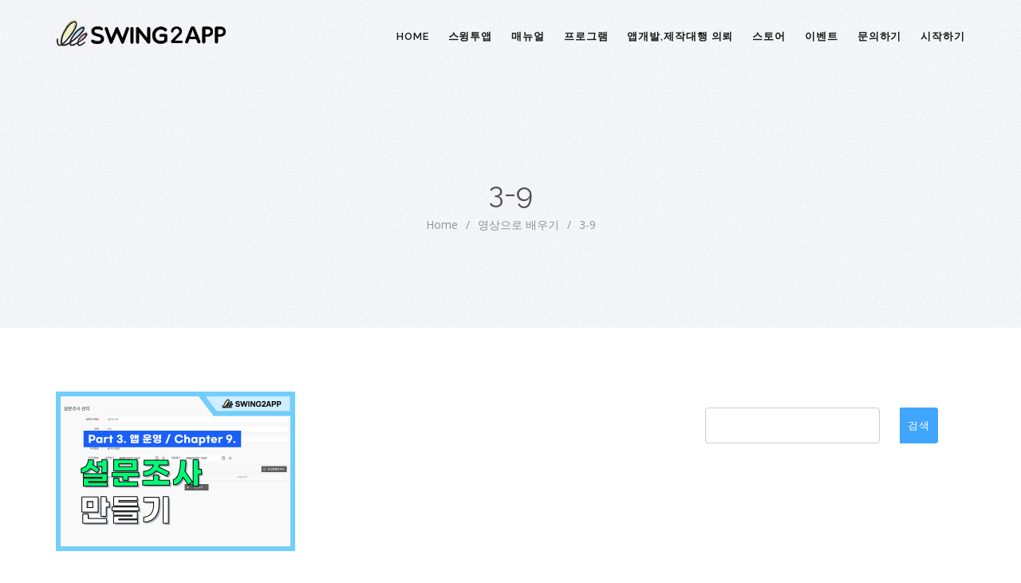

--- FILE ---
content_type: text/css
request_url: https://wp.swing2app.co.kr/wp-content/themes/manual/css/bbpress.css?ver=2.5.14-6684
body_size: 7146
content:
/***********************
* OTHER **********
*************************/
#bbpress-forums {
	clear: both;
	margin-bottom: 20px;
}
#bbpress-forums hr {
	margin: 0 0 24px 0;
}
#bbpress-forums ul {
	background: none;
	list-style: none;
	margin: 0;
	padding: 0;
}
#bbpress-forums ul.bbp-threaded-replies {
	margin-left: 50px;
}
#bbpress-forums ul.bbp-replies {
	border-top: 1px solid #dfe4e6;
	padding: 20px 0 0;
	margin: 20px 0 20px;
}
#bbpress-forums ul.bbp-lead-topic, #bbpress-forums ul.bbp-topics, #bbpress-forums ul.bbp-forums, #bbpress-forums ul.bbp-replies, #bbpress-forums ul.bbp-search-results {
	overflow: hidden;
	margin-bottom: 20px;
	clear: both;
}
#bbpress-forums li {
	background: none;
	margin: 0;
	list-style: none!important;
}
#bbpress-forums li.bbp-header, #bbpress-forums li.bbp-body, #bbpress-forums li.bbp-footer {
	clear: both;
}
#bbpress-forums li.bbp-header, #bbpress-forums li.bbp-footer {
	font-weight: bold;
	padding: 8px;
	text-align: center;
}
#bbpress-forums li.bbp-header {
	border-bottom: 1px solid #C9CED2;
	margin: 0 0 0px;
	padding: 15px 0;
}
#bbpress-forums li.bbp-header ul {
	overflow: hidden;
}
#bbpress-forums li.bbp-footer p {
	margin: 0;
	line-height: 1em;
}
#bbpress-forums li.bbp-forum-info, #bbpress-forums li.bbp-topic-title {
	float: left;
	text-align: left;
	width: 50%;
}
#bbpress-forums li.bbp-forum-topic-count, #bbpress-forums li.bbp-topic-voice-count, #bbpress-forums li.bbp-forum-reply-count, #bbpress-forums li.bbp-topic-reply-count {
	float: left;
	text-align: center;
	width: 10%;
}
#bbpress-forums li.bbp-forum-freshness, #bbpress-forums li.bbp-topic-freshness {
	text-align: left;
	float: left;
	width: 30%;
}
#bbpress-forums li.bbp-body ul.forum,  #bbpress-forums li.bbp-body ul.topic {
	overflow: hidden;
	padding: 0;
	margin: 0 0 30px;
	border-bottom: none;
}
#bbpress-forums li.bbp-header .bbp-search-author,  #bbpress-forums li.bbp-footer .bbp-search-author,  #bbpress-forums li.bbp-header .bbp-forum-author,  #bbpress-forums li.bbp-footer .bbp-forum-author,  #bbpress-forums li.bbp-header .bbp-topic-author,  #bbpress-forums li.bbp-footer .bbp-topic-author,  #bbpress-forums li.bbp-header .bbp-reply-author,  #bbpress-forums li.bbp-footer .bbp-reply-author {
	float: left;
	margin: 0;
	padding: 0;
	width: 120px;
}
#bbpress-forums li.bbp-header .bbp-search-content,  #bbpress-forums li.bbp-footer .bbp-search-content,  #bbpress-forums li.bbp-header .bbp-forum-content,  #bbpress-forums li.bbp-footer .bbp-forum-content,  #bbpress-forums li.bbp-header .bbp-topic-content,  #bbpress-forums li.bbp-footer .bbp-topic-content,  #bbpress-forums li.bbp-header .bbp-reply-content,  #bbpress-forums li.bbp-footer .bbp-reply-content {
	margin-left: 140px;
	padding: 0;
	text-align: left;
}
#bbpress-forums .status-trash.even,  #bbpress-forums .status-spam.even {
	background-color: #fee;
	padding: 25px 25px 25px 0px!important
}
#bbpress-forums .status-trash.odd,  #bbpress-forums .status-spam.odd {
	background-color: #fdd;
	padding: 25px 25px 25px 0px!important
}
#bbpress-forums .status-closed,  #bbpress-forums .status-closed a {
	color: #ccc;
}
#bbpress-forums .bbp-forums-list > li {
	border-bottom: 1px solid #dfe4e6;
	margin: 0 0 20px;
	padding: 0 0 20px;
}
#bbpress-forums .bbp-forums > .bbp-forum-header,  #bbpress-forums .bbp-forums .status-category .bbp-forum-header,  #bbpress-forums .bbp-topic-header,  #bbpress-forums .bbp-reply-header,  #bbpress-forums .bbp-body .hentry {
	margin-bottom: 12px;
	overflow: hidden;
	padding: 0 0 35px;
	/*border-bottom: 1px solid #dfe4e6;*/
}
#bbpress-forums .bbp-forum-header,  #bbpress-forums .bbp-topic-header,  #bbpress-forums .bbp-reply-header {
	clear: both;
}
#bbpress-forums .bbp-forum-header .bbp-forum-permalink,  #bbpress-forums .bbp-topic-header .bbp-topic-permalink,  #bbpress-forums .bbp-reply-header .bbp-reply-permalink {
	float: right;
	margin-left: 10px;
	color: #ccc;
}
#bbpress-forums .bbp-author-ip {
	font-size: 11px;
    font-weight: 400;
    color: #aaa;
    display: block;
}
#bbpress-forums .bbp-forum-author .bbp-author-avatar,  #bbpress-forums .bbp-topic-author .bbp-author-avatar,  #bbpress-forums .bbp-reply-author .bbp-author-avatar {
	float: left;
	margin: 0 20px 0 0;
}
#bbpress-forums .bbp-forum-author .avatar,  #bbpress-forums .bbp-topic-author .avatar,  #bbpress-forums .bbp-reply-author .avatar {
	border: none;
	max-width: 80px;
	padding: 0;
	margin: 0;
	float: none;
}
#bbpress-forums .bbp-forum-author .bbp-author-name,  #bbpress-forums .bbp-topic-author .bbp-author-name,  #bbpress-forums .bbp-reply-author .bbp-author-name {
	color: #1a1a1a;
	letter-spacing: 0;
	font-size: 18px;
	margin: 8px 0 0;
	word-break: break-all;
	display: inline-block;
    font-weight: 600;
    font-family: 'Source Sans Pro', sans-serif!important;
}
#bbpress-forums .bbp-topic-author .bbp-author-name,  #bbpress-forums .bbp-reply-author .bbp-author-name {
	display: block;
}
#bbpress-forums .bbp-forum-author .bbp-author-role,  #bbpress-forums .bbp-topic-author .bbp-author-role,  #bbpress-forums .bbp-reply-author .bbp-author-role {
	display: inline;
	font-size: 13px;
	color: #808080;
}
#bbpress-forums .bbp-reply-ip {
	display: inline;
}
#bbpress-forums .reply {
	height: auto;
	width: 100%;
}
#bbpress-forums .bbp-topic-meta {
	color: #666d73;
	margin: 0;
	padding: 0;
	word-wrap: break-all;
	line-height: 1;
}
#bbpress-forums .bbp-topic-meta {
	font-size: 13px;
	margin: 3px 0 0;
}
#bbpress-forums .bbp-topic-meta span {
	white-space: nowrap;
}
#bbpress-forums #bbp-content .bbp-forum-title,  #bbpress-forums #bbp-content .bbp-topic-permalink {
	display: inline-block;
	color: #1a1a1a;
	font-family: "Nunito", sans-serif;
	font-size: 16px;
	line-height: 22px;
	margin: 0 0 5px;
}
#bbpress-forums .bbp-topic-title {
	display: table;
}
#bbpress-forums .bbp-topic-title .bbp-topic-permalink {
	margin: 5px 0 0;
}
#bbpress-forums .bbp-topic-title .bbp-author-avatar {
	width: 80px;
	line-height: 0;
	display: table-cell;
	vertical-align: middle;
}
#bbpress-forums .bbp-reply-post-date {
	float: right;
	font-size: 12px;
	color: #808080;
}
#bbpress-forums .bbp-reply-post-date .bbp-reply-permalink {
	color: #808080;
	padding: 0 2px 0 0;
}
#bbpress-forums .bbp-reply-author,  #bbpress-forums .bbp-reply-content {
	clear: right;
}
#bbpress-forums .bbp-body .bbp-topic-voice-count,  #bbpress-forums .bbp-body .bbp-topic-reply-count,  #bbpress-forums .bbp-body .bbp-forum-topic-count,  #bbpress-forums .bbp-body .bbp-forum-reply-count,  #bbpress-forums .bbp-body .bbp-forum-freshness,  #bbpress-forums .bbp-body .bbp-topic-freshness {
	font-size: 13px;
	color: #808080;
}
#bbpress-forums #bbp-content .entry-title,  #bbpress-forums .bbp-forum-content .entry-title {
	display: inline-block;
	margin: 0 0 10px;
}
#bbpress-forums .forum .bbp-topic-controls {
	margin: -35px 0 0;
}
#bbpress-forums .forum #bbp-content .entry-title,  #bbpress-forums .forum .bbp-forum-content .entry-title {
	margin: 0 0 15px;
}
#bbpress-forums .bbp-forum-content,  #bbpress-forums .bbp-topic-content,  #bbpress-forums .bbp-reply-content {
	margin: 0;
	padding: 0;
}
#bbpress-forums .bbp-reply-content {
	font-size: 14px;
	line-height: 22px;
}
#bbpress-forums .bbp-forum-content:after,  #bbpress-forums .bbp-topic-content:after,  #bbpress-forums .bbp-reply-content:after {
	clear: both;
	content: ".";
	display: block;
	float: none;
	height: 0;
	font-size: 0;
	visibility: hidden;
}
#bbpress-forums .bbp-topic-content a,  #bbpress-forums .bbp-reply-content a {
	background: none;
	border: none;
	display: inline;
	font-weight: normal;
	margin: 0;
	padding: 0;
}
#bbpress-forums .bbp-topic-content p,  #bbpress-forums .bbp-reply-content p {
	margin: 0 0 22px;
}
#bbpress-forums .bbp-topic-content h1,  #bbpress-forums .bbp-topic-content h2,  #bbpress-forums .bbp-topic-content h3,  #bbpress-forums .bbp-topic-content h4,  #bbpress-forums .bbp-topic-content h5,  #bbpress-forums .bbp-topic-content h6,  #bbpress-forums .bbp-reply-content h1,  #bbpress-forums .bbp-reply-content h2,  #bbpress-forums .bbp-reply-content h3,  #bbpress-forums .bbp-reply-content h4,  #bbpress-forums .bbp-reply-content h5,  #bbpress-forums .bbp-reply-content h6 {
	clear: none;
	line-height: 1em;
	margin: 22px 0;
	padding: 0;
}
#bbpress-forums .bbp-topic-content img,  #bbpress-forums .bbp-reply-content img {
	max-width: 100%;
}
#bbpress-forums .bbp-topic-content ul,  #bbpress-forums .bbp-topic-content ol,  #bbpress-forums .bbp-reply-content ul,  #bbpress-forums .bbp-reply-content ol {
	margin: 0 44px 22px;
	padding: 0;
}
#bbpress-forums .bbp-topic-content ul li,  #bbpress-forums .bbp-reply-content ul li {
	list-style-type: disc;
}
#bbpress-forums .bbp-topic-content ol li,  #bbpress-forums .bbp-reply-content ol li {
	list-style-type: decimal;
}
#bbpress-forums .bbp-topic-content ol li li,  #bbpress-forums .bbp-reply-content ol li li {
	list-style-type: lower-alpha;
}
#bbpress-forums .bbp-topic-content ol li li li,  #bbpress-forums .bbp-reply-content ol li li li {
	list-style-type: upper-roman;
}
#bbpress-forums .bbp-topic-content code,  #bbpress-forums .bbp-topic-content pre,  #bbpress-forums .bbp-reply-content code,  #bbpress-forums .bbp-reply-content pre {
	font-family: Inconsolata, Consolas, Monaco, Lucida Console, monospace;
	display: inline-block;
	background-color: #f9f9f9;
	border: 1px solid #ddd;
	padding: 0 5px;
	max-width: 95%;
	vertical-align: middle;
	margin-top: -3px;
}
#bbpress-forums .bbp-topic-content pre,  #bbpress-forums .bbp-reply-content pre {
	display: block;
	line-height: 18px;
	margin: 0 0 24px;
	padding: 5px 10px;
	white-space: pre;
	overflow: auto;
}
#bbpress-forums .bbp-topic-content pre code,  #bbpress-forums .bbp-reply-content pre code {
	display: block;
	border: none;
	padding: 0;
	margin: 0;
	background-color: transparent;
	overflow-wrap: normal;
	overflow: auto;
	max-width: 100%;
}
#bbpress-forums .bbp-reply-to {
	margin-left: 130px;
	padding: 12px 12px 12px 0;
	text-align: right;
}
#bbpress-forums #bbp-cancel-reply-to {
	text-align: right;
}
#bbpress-forums .bbp-topic-tags {
	font-size: 12px;
	margin: 0 0 10px;
}
#bbpress-forums .bbp-topic-tags p {
	margin: 0;
}
#bbpress-forums .bbp-topic-tags a {
	background: #999;
	color: #fff;
	line-height: 1;
	margin: 0 5px 0 0;
	padding: 2px 6px;
	text-decoration: none;
	border-radius: 4px;
	-moz-border-radius: 4px;
	-webkit-border-radius: 4px;
}
#bbpress-forums .bbp-topic-tags a:before {
	content: "#";
	padding: 0 2px 0 0;
}
#bbpress-forums #bbp-topic-hot-tags {
	clear: both;
}
#bbpress-forums #bbp-search-form {
	clear: left;
}
#bbpress-forums #bbp-search-form .hidden {
	height: 0;
	width: 0;
	overflow: hidden;
	position: absolute;
	background: none;
	left: -999em;
}
#bbpress-forums #bbp-search-form #bbp_search {
	display: inline-block;
	width: auto;
	margin: 0 2px 0 0;
}
#bbpress-forums #bbp-search-form #bbp_search_submit {
	font-size: 13px;
	line-height: 14px;
	padding: 12px 10px;
}
#bbpress-forums .bbp-search-form {
	float: right;
}
#bbpress-forums .bbp-admin-links {
	position: absolute;
	right: 0;
	bottom: 2px;
	color: #808080;
	opacity: 0;
	-moz-transition: opacity 0.12s ease-out;
	-o-transition: opacity 0.12s ease-out;
	-webkit-transition: opacity 0.12s ease-out;
	-ms-transition: opacity 0.12s ease-out;
	transition: opacity 0.12s ease-out;
}
#bbpress-forums .bbp-admin-links a {
	color: #808080;
	font-weight: normal;
	font-size: 11px;
	text-transform: uppercase;
	text-decoration: none;
	margin: 0 0 0 10px;
}
#bbpress-forums fieldset .bbp-admin-links {
	float: left;
}
#bbpress-forums tr td .bbp-admin-links a:hover {
	color: #ff4b33;
}
#bbpress-forums td.bbp-topic-admin-links,  #bbpress-forums td.bbp-topic-counts {
	width: 50%;
}
#bbpress-forums .topic:hover .bbp-admin-links,  #bbpress-forums .reply:hover .bbp-admin-links {
	opacity: 1;
}
#bbpress-forums .bbp-pagination-count {
	float: left;
	color: #666d73;
}
#bbpress-forums .bbp-pagination-links {
	float: right;
	list-style: none;
	display: inline;
}
#bbpress-forums .bbp-pagination-links a,  #bbpress-forums .bbp-pagination-links .current {
	display: block;
	float: left;
	color: #4b4d4d;
	padding: 0px 5px;
	margin-left: 5px;
	background: #fff;
	border: 1px solid #dfe4e6;
	text-decoration: none;
}
#bbpress-forums .bbp-pagination-links a:hover,  #bbpress-forums .bbp-pagination-links .current {
	background: #dfe4e6;
}
#bbpress-forums .bbp-pagination-links .dots {
	display: block;
	float: left;
	padding: 1px 4px;
	margin-left: 5px;
}
#bbpress-forums .bbp-pagination {
	float: left;
	width: 100%;
	font-size: 13px;
	margin-bottom: 30px;
}
#bbpress-forums .bbp-topic-pagination {
	display: inline-block;
	margin-left: 5px;
	margin-bottom: 2px;
}
#bbpress-forums .bbp-topic-pagination a {
	border: 1px solid #dfe4e6;
	font-size: 10px;
	line-height: 1;
	padding: 1px 3px;
	text-decoration: none;
}
#bbpress-forums .bbp-form {
	clear: left;
	border: 0;
	padding: 0;
	margin: 0;
}
#bbpress-forums .bbp-form legend {
	display: block;
	color: #1a1a1a;
	font-family: "Nunito", sans-serif;
	letter-spacing: 0;
	font-size: 22px;
	margin: 5px 0 20px 0;
}
#bbpress-forums #bbp-edit-topic-tag.bbp-form .bbp-form label,  #bbpress-forums #bbp-login fieldset label,  #bbpress-forums #bbp-register fieldset label,  #bbpress-forums #bbp-lost-pass fieldset label {
	width: 100px;
}
#bbpress-forums #bbp_reply_content,  #bbpress-forums #bbp_topic_content,  #bbpress-forums #bbp_forum_content {
	box-sizing: border-box;
}
#bbpress-forums #bbp_forum_content {
	height: 210px;
}
#bbpress-forums .bbp-forum-form-attributes {
	width: 200px;
	float: right;
	clear: none;
	margin-left: 25px;
}
#bbpress-forums fieldset select#bbp_forum_id {
	max-width: 200px;
}
#bbpress-forums .bbp-topic-form,  #bbpress-forums .bbp-reply-form,  #bbpress-forums .bbp-topic-tag-form {
	clear: left;
    border-top: 1px solid #dfe4e6;
    padding: 20px 0px;
}
#bbpress-forums #merge_tag,  #bbpress-forums #delete_tag {
	display: inline;
}
#bbpress-forums .bbp-submit-wrapper {
	margin-top: 15px;
	float: right;
	clear: both;
}
#bbpress-forums .form-allowed-tags {
	max-width: 100%;
}
#bbpress-forums .bbp-the-content-wrapper {
	margin-bottom: 10px;
}
#bbpress-forums .bbp-the-content-wrapper .bbp-the-content {
	width: 100%;
	margin: 0;
	font-size: 12px;
}
#bbpress-forums .bbp-the-content-wrapper table,  #bbpress-forums .bbp-the-content-wrapper tbody,  #bbpress-forums .bbp-the-content-wrapper tr,  #bbpress-forums .bbp-the-content-wrapper td {
	border: none;
	padding: 0;
	margin: 0;
	width: auto;
	line-height: 1em;
}
#bbpress-forums .bbp-the-content-wrapper input {
	font-size: 12px;
	padding: 5px;
	margin: 0 2px 0 0;
	line-height: 1em;
	text-shadow:none;
}
#bbpress-forums .bbp-the-content-wrapper .quicktags-toolbar {
	padding: 5px;
	min-height: 26px;
}
#bbpress-forums .bbp-the-content-wrapper .mceToolbar {
	padding: 4px 4px 8px;
}
#bbpress-forums .bbp-the-content-wrapper .mceStatusbar {
	line-height: 16px;
}
#bbpress-forums .wp-editor-container {
	margin: 0;
	padding: 0;
	line-height: 0;
	border: 1px solid #dfe4e6;
}
#bbpress-forums #bbp-your-profile fieldset {
	background: #fff;
	margin: 0 0 20px;
	padding: 20px 20px 0 20px;
	border: none;
}
#bbpress-forums #bbp-your-profile fieldset div {
	margin-bottom: 20px;
	float: left;
	width: 100%;
	clear: left;
}
#bbpress-forums #bbp-your-profile fieldset select {
	margin-bottom: 0;
    width: auto;
}
#bbpress-forums #bbp-your-profile fieldset input,  #bbpress-forums #bbp-your-profile fieldset textarea {
	margin-bottom: 0;
	width: 60%;
}
#bbpress-forums #bbp-your-profile fieldset input:focus,  #bbpress-forums #bbp-your-profile fieldset textarea:focus {
	border: 1px solid #ccc;
	box-shadow: inset 1px 1px 1px rgba(0, 0, 0, 0.1);
	outline-color: rgba(240, 255, 240, 0.1);
}
#bbpress-forums #bbp-your-profile fieldset legend {
	display: none;
}
#bbpress-forums #bbp-your-profile fieldset label[for] {
	float: left;
	width: 20%;
	padding: 5px 20px 5px 0;
	text-align: right;
	cursor: pointer;
}
#bbpress-forums #bbp-your-profile fieldset dl label[for] {
	text-align: left;
	width: 60%;
}
#bbpress-forums #bbp-your-profile fieldset span.description {
	margin: 5px 0 0 20%;
	font-size: 12px;
	font-style: italic;
	float: left;
	clear: left;
	width: 60%;
	padding: 5px 8px;
	background-color: #f0f8ff;
	line-height: 20px;
}
#bbpress-forums #bbp-your-profile fieldset fieldset {
	margin: 0;
	border: none;
	padding: 0;
	clear: none;
	float: none;
}
#bbpress-forums #bbp-your-profile fieldset fieldset.password {
	width: 60%;
	display: inline;
}
#bbpress-forums #bbp-your-profile fieldset fieldset.password input,  #bbpress-forums #bbp-your-profile fieldset fieldset.password span {
	width: 100%;
}
#bbpress-forums #bbp-your-profile fieldset fieldset.capabilities dl {
	margin: 0;
}
#bbpress-forums #bbp-your-profile fieldset fieldset.password span.description {
	margin-left: 0;
	margin-bottom: 20px;
}
#bbpress-forums #bbp-your-profile fieldset.bbp-form input.checkbox {
	width: auto;
}
#bbpress-forums #bbp-your-profile fieldset.submit button {
	float: right;
}
#bbpress-forums .indicator-hint {
	padding: 10px 15px;
	margin: 5px 0 15px;
	background-color: #f4bf4d;
	color: #fff;
	clear: both;
}
#bbpress-forums .bbp-template-notice {
	padding: 10px 15px;
	margin: 5px 0 15px;
	color: #8a6d3b;
    background-color: #fcf8e3;
    border-color: #faebcc;
	clear: both;
}
#bbpress-forums .bbp-template-notice a {
	color: #fff;
	text-decoration: none;
}
#bbpress-forums .bbp-template-notice a:hover {
	color: #fff;
}
#bbpress-forums .bbp-template-notice.info {
	background-color: #41c7f9;
}
#bbpress-forums .bbp-template-notice.important {
	background-color: #e2747e;
}
#bbpress-forums .bbp-template-notice.error {
	background-color: #e2747e;
}
#bbpress-forums .bbp-template-notice.error a {
	color: #c00;
}
#bbpress-forums .bbp-template-notice.warning {
	background-color: #ffebe8;
}
#bbpress-forums .bbp-template-notice.warning a {
	color: #c00;
}
#bbpress-forums .bbp-template-notice p {
	padding: 0;
	margin: 0 !important;
	font-size: 13px;
	line-height: 20px;
}
#bbpress-forums .bbp-topics-front ul.super-sticky,  #bbpress-forums .bbp-topics ul.super-sticky,  #bbpress-forums .bbp-topics ul.sticky,  #bbpress-forums .bbp-forum-content ul.sticky {
	background-color: #ffffe0 !important;
	font-size: 1.1em;
}
#bbpress-forums .bbp-topic-content ul.bbp-topic-revision-log,  #bbpress-forums .bbp-reply-content ul.bbp-topic-revision-log,  #bbpress-forums .bbp-reply-content ul.bbp-reply-revision-log {
	border-top: 1px dotted #dfe4e6;
	width: 100%;
	margin: 0;
	padding: 8px 0 0 0;
	font-size: 11px;
	color: #aaa;
}
#bbpress-forums .bbp-topic-content ul.bbp-topic-revision-log li,  #bbpress-forums .bbp-reply-content ul.bbp-topic-revision-log li,  #bbpress-forums .bbp-reply-content ul.bbp-reply-revision-log li {
	list-style-type: none;
}
#bbpress-forums .bbp-topic-meta .avatar,  #bbpress-forums .bbp-reply-revision-log .avatar,  #bbpress-forums .bbp-topic-revision-log .avatar,  #bbpress-forums .bbp-template-notice .avatar,  #bbpress-forums .widget_display_topics .avatar,  #bbpress-forums .widget_display_replies .avatar {
	float: none;
	margin-bottom: -2px;
}
#bbpress-forums fieldset .avatar {
	float: right;
}
#bbpress-forums #bbp-user-wrapper {
	float: left;
	width: 100%;
}
#bbpress-forums .bbp-user-section {
	overflow: auto;
}
#bbpress-forums #bbp-user-wrapper .entry-title {
	font-size: 1.4em;
	margin: 0;
	padding-bottom: 15px;
	padding-top: 0;
	clear: none;
}
#bbpress-forums #bbp-user-wrapper ul.bbp-lead-topic,  #bbpress-forums #bbp-user-wrapper ul.bbp-topics,  #bbpress-forums #bbp-user-wrapper ul.bbp-forums,  #bbpress-forums #bbp-user-wrapper ul.bbp-replies,  #bbpress-forums #bbp-user-wrapper fieldset.bbp-form {
	clear: none;
}
#bbpress-forums #bbp-single-user-details {
	margin: 0 0 20px;
	width: 150px;
	float: left;
	overflow: hidden;
}
#bbpress-forums #bbp-single-user-details #bbp-user-avatar {
	margin: 15px 15px 0;
}
#bbpress-forums #bbp-single-user-details #bbp-user-avatar .avatar {
	border: none;
	padding: 0;
	margin: 0 0 20px 0;
}
#bbpress-forums #bbp-single-user-details #bbp-user-description {
	float: none;
	margin-left: 180px;
}
#bbpress-forums #bbp-single-user-details #bbp-user-navigation {
	float: none;
	margin: 0;
	font-size: 14px;
	border-top: 1px solid #dfe4e6;
}
#bbpress-forums #bbp-single-user-details #bbp-user-navigation li {
	border-bottom: 1px solid #dfe4e6;
}
#bbpress-forums #bbp-single-user-details #bbp-user-navigation li:last-child {
	border-bottom: 0;
}
#bbpress-forums #bbp-single-user-details #bbp-user-navigation a {
	color: #666;
	padding: 10px;
	display: block;
	text-decoration: none;
}
#bbpress-forums #bbp-single-user-details #bbp-user-navigation li.current a,  #bbpress-forums #bbp-single-user-details #bbp-user-navigation li a:hover {
	background: #eee;
	color: #1a1a1a;
}
#bbpress-forums #bbp-user-body {
	margin-left: 180px;
}
#bbpress-forums .bbp-user-capabilities {
	display: inline-block;
	vertical-align: top;
}
#bbpress-forums .bbp-user-capabilities dt {
	margin: 0 0 10px;
	text-transform: capitalize;
}
#bbpress-forums .bbp-user-capabilities dd {
	margin: 0;
	padding: 0;
}
#bbpress-forums ul.status-category li {
	float: none;
	width: 100%;
}
#bbpress-forums .bbp-forum-title-container,  #bbpress-forums .bbp-forum-topic-count,  #bbpress-forums .freshness-forum-link,  #bbpress-forums .bbp-forum-info,  #bbpress-forums .topic-reply-counts,  #bbpress-forums .bbp-forum-freshness {
	box-sizing: border-box;
	display: table;
	float: left;
}
#bbpress-forums .bbp-forum-info {
	padding-left: 0 !important;
	width: 56%;
	padding-right: 10px;
}
#bbpress-forums .bbp-forum-topic-count,  #bbpress-forums .topic-reply-counts {
	font-size: 13px;
	line-height: 20px;
	color: #666d73;
	width: 10%;
	font-weight: 700;
	text-align: center;
}
#bbpress-forums li.bbp-forum-reply-count {
	font-weight: 700!important;
}
#bbpress-forums .freshness-forum-link,  #bbpress-forums .bbp-forum-freshness {
	padding-right: 0;
	width: 30%;
	text-align: left;
	display: table;
	min-height: 40px;
}
#bbpress-forums .bbp-forum-title, #bbpress-forums .bbp-forum-title:visited,  #bbpress-forums .bbp-forum-link,  #bbpress-forums .bbp-forum-link:visited,  #bbpress-forums .bbp-topic-permalink,  #bbpress-forums .bbp-topic-permalink:visited {
	color: #4d515c;
}
#bbpress-forums .bbp-forum-title {
	display: block;
	font-size: 18px;
	font-weight: 600;
}
#bbpress-forums .bbp-forum-content,  #bbpress-forums .bbp-forum-description {
	color: #666d73;
	font-size: 14px;
	line-height: 19px;
	margin: 0;
}
#bbpress-forums .bbp-forum-header .bbp-forum-content {
	display: block;
	margin: 5px 0 0;
}
#bbpress-forums .last-posted-topic-title {
	font-size: 13px;
    line-height: 18px;
    margin: 0 0 5px;
    letter-spacing: 0px;
}
#bbpress-forums .last-posted-topic-title.no-topics {
	font-size: 13px;
	color: #666d73;
	text-align: left;
	display: table-cell;
	vertical-align: middle;
}
#bbpress-forums .last-posted-topic-time {
	font-size: 12px;
	line-height: 1;
	color: #bdbdbd;
}
#bbpress-forums .bbp-forum-content > .entry-title {
	margin: 0 0 20px;
}
#bbpress-forums .bbp-topic-wrapper > .entry-title {
	margin: 0 0 10px;
}
#bbpress-forums .bbp-topic-controls {
	position: absolute;
	right: 0;
	top: 5px;
}
#bbpress-forums .bbp-topic-controls #favorite-toggle,  #bbpress-forums .bbp-topic-controls #subscription-toggle {
	background: #333;
	font-size: 13px;
	padding: 5px 10px;
	-webkit-border-radius: 4px;
	-moz-border-radius: 4px;
	-ms-border-radius: 4px;
	border-radius: 4px;
}
#bbpress-forums .bbp-topic-controls #favorite-toggle:before,  #bbpress-forums .bbp-topic-controls #subscription-toggle:before {
	display: inline-block;
	font-family: FontAwesome;
	margin: 0 5px 0 0;
	color: #fff;
}
#bbpress-forums .bbp-topic-controls #favorite-toggle .fa,  #bbpress-forums .bbp-topic-controls #subscription-toggle .fa {
	margin: 0 6px 0 0;
	font-size: 12px;
	color: #fff;
}
#bbpress-forums .bbp-topic-controls #favorite-toggle a,  #bbpress-forums .bbp-topic-controls #subscription-toggle a {
	color: #fff;
}
#bbpress-forums .bbp-topic-controls #favorite-toggle:before {
	content: "\f004";
}
#bbpress-forums .bbp-topic-controls #subscription-toggle:before {
	content: "\f0e0";
}
#bbpress-forums .bbp-topic-wrapper .bbp-topic-controls {
	margin-top: -30px;
}
.bbp-forum-content, .bbp-topic-wrapper {
	position: relative;
}
.bbp-forum-content .entry-title,  .bbp-topic-wrapper .entry-title {
	margin: 0 0 20px;
	padding-right: 225px;
}
/* =Widgets */
.bbp-login-form fieldset legend {
	display: none;
}
.bbp-login-form .bbp-username input, .bbp-login-form .bbp-email input, .bbp-login-form .bbp-password input {
	padding: 5px;
	width: 100%;
}
.bbp-login-form label {
	width: 90%;
	display: inline-block;
}
.bbp-form .more-link.hvr-icon-wobble-horizontal {
    padding-right: 1.2em;
}
.bbp-login-form .bbp-username, .bbp-login-form .bbp-email, .bbp-login-form .bbp-password, .bbp-login-form .bbp-remember-me, .bbp-login-form .bbp-submit-wrapper {
	margin-top: 10px;
}
.bbp-login-form .bbp-submit-wrapper {
	text-align: right;
}
.bbp-login-form .bbp-login-links a {
	float: left;
	clear: left;
}
.bbp-logged-in .avatar {
	float: left;
	margin: 0 15px 0 0;
}
.bbp-logged-in h4 {
	font-weight: normal;
	font-size: 18px;
	clear: none;
	margin: 0 0 5px;
}
.bbp-logged-in h4 a,  .bbp-logged-in h4 a:visited {
	color: #1a1a1a !important;
}
.bbp_widget_login fieldset {
	border: none;
	margin: 0;
	padding: 0;
}
.bbp_widget_login #user-submit {
	font-size: 85%;
}
.bbp_widget_login .bbp-remember-me label {
	position: relative;
	top: -2px;
}
.widget_display_stats dl {
	margin: 0;
}
.widget_display_stats dl dt {
	float: left;
	clear: left;
	margin: 0 0 5px;
}
.widget_display_stats dl dd {
	float: right;
	margin: 0;
}
.widget_display_search #bbp_search {
	width: 100%;
}
.widget_display_search #bbp_search_submit {
	display: none;
}
.widget_display_topics li {
	padding-left: 30px;
	position: relative;
}
.widget_display_topics li:before {
	font-family: FontAwesome;
	content: "\f0e5";
	margin: 0 12px 0 0;
	font-size: 15px;
	color: #6d6d6d;
	position: absolute;
	left: 0;
	top: 2px;
}
.widget_display_topics .bbp-forum-title {
	display: inline-block;
	font-size: 14px;
	line-height: 1.36;
	color: #333;
}
.widget_display_topics span {
	font-size: 13px;
	line-height: 1;
}
.widget_display_topics div {
	font-size: 12px;
	color: #999;
}
.widget_display_topics .avatar {
	position: relative;
	top: 2px;
}
.widget_display_topics .bbp-author-name {
	display: block;
}
/* =Body Classes */
body.topic-edit .bbp-topic-form .avatar img, body.reply-edit .bbp-reply-form .avatar img, body.single-forum .bbp-topic-form .avatar img, body.single-reply .bbp-reply-form .avatar img {
	margin-right: 0;
	padding: 10px;
	border: 1px solid #ddd;
	line-height: 0;
	background-color: #efefef;
}
body.page .bbp-reply-form code, body.page .bbp-topic-form code, body.single-topic .bbp-reply-form code, body.single-forum .bbp-topic-form code, body.topic-edit .bbp-topic-form code, body.reply-edit .bbp-reply-form code {
	font-size: 10px;
	background-color: #f0fff8;
	border: 1px solid #CEEFE1;
	display: block;
	padding: 8px;
	margin-top: 5px;
	width: 369px;
}
body.my-account #bbpress-forums {
	border-top: none;
	padding-top: 0;
	margin-bottom: 0;
}
body.reply-edit .reply {
	float: none;
}
body.single-forum .bbp-body ul.forum, body.single-forum .bbp-body ul.topic {
	padding: 0 0 20px !important;
	margin: 0 0 20px !important;
	border-bottom: 1px solid #dfe4e6 !important;
}
/* =BuddyPress Activity Streams */
.activity-list li.bbp_topic_create .activity-content .activity-inner, .activity-list li.bbp_reply_create .activity-content .activity-inner {
	border-left: 1px solid #dfe4e6;
	margin-left: 5px;
	padding-left: 10px;
}
/* BuddyPress Group Forums */
#bbpress-forums .row-actions {
	font-size: 11px;
	visibility: hidden;
}
#bbpress-forums li:hover > .row-actions {
	visibility: visible;
}

/*--------------------------------------------------------------
 Media Queries
--------------------------------------------------------------*/
/* =Standard Mobile Landscape */
@media screen and (max-device-width: 480px), screen and (-webkit-min-device-pixel-ratio: 2) {
 -webkit-text-size-adjust: none;
}
 @media only screen and (max-width: 480px) {
.bbp-forum-content .entry-title,  .bbp-topic-wrapper .entry-title {
	padding-right: 0 !important;
}
#bbpress-forums .bbp-topic-controls {
	position: relative;
	margin-bottom: 20px;
	top: auto;
}
#bbpress-forums .bbp-topic-tags {
	clear: left;
	float: left;
}
#bbpress-forums .bbp-search-form input,  #bbpress-forums .bbp-search-form button {
	font-size: 11px;
	padding: 2px;
}
#bbpress-forums .bbp-forum-info,  #bbpress-forums .bbp-topic-title {
	width: 45%;
}
#bbpress-forums .bbp-forum-topic-count,  #bbpress-forums .bbp-forum-reply-count,  #bbpress-forums .bbp-topic-voice-count,  #bbpress-forums .bbp-topic-reply-count {
	width: 15%;
}
#bbpress-forums .bbp-reply-post-date {
	float: none;
	display: block;
}
#bbpress-forums .bbp-admin-links {
	clear: left;
	float: left;
}
#bbpress-forums .bbp-forums-list li {
	display: block;
	font-size: 11px;
}
#bbpress-forums .bbp-body .bbp-reply-author {
	margin: -15px 10px 10px;
	min-height: 100px;
	padding-left: 80px;
	position: relative;
	text-align: left;
	width: 100%;
}
#bbpress-forums .bbp-reply-author .bbp-author-name {
	clear: none;
	margin-left: 0;
	word-wrap: break-all;
}
#bbpress-forums .bbp-reply-author .avatar {
	width: 60px;
	height: auto;
}
#bbpress-forums .bbp-reply-author .bbp-author-role {
	font-size: 12px;
	font-style: normal;
}
#bbpress-forums .bbp-body .bbp-reply-content {
	clear: both;
	margin: 10px;
	padding: 0;
}
#bbpress-forums .bbp-reply-content p {
	margin-bottom: 1em;
}
#bbpress-forums .bbp-submit-wrapper {
	float: left;
}
#bbpress-forums .bbp-form {
	padding: 0 10px 10px;
}
#bbpress-forums #bbp-user-body {
	clear: both;
	margin-left: 0;
	word-wrap: break-all;
}
}

/* =Standard Mobile Portrait */
@media only screen and (max-width: 320px) {
#bbpress-forums .bbp-search-form {
	margin-bottom: 10px;
}
#bbpress-forums .bbp-header .bbp-forum-info,  #bbpress-forums .bbp-body .bbp-forum-info,  #bbpress-forums .bbp-header .bbp-topic-title,  #bbpress-forums .bbp-body .bbp-topic-title {
	width: 100%;
}
#bbpress-forums .bbp-header .bbp-forum-info,  #bbpress-forums .bbp-header .bbp-topic-title {
	text-agn: center;
	text-transform: uppercase;
}
#bbpress-forums .bbp-header .bbp-forum-topic-count,  #bbpress-forums .bbp-header .bbp-forum-reply-count,  #bbpress-forums .bbp-body .bbp-forum-topic-count,  #bbpress-forums .bbp-body .bbp-forum-reply-count,  #bbpress-forums .bbp-header .bbp-topic-voice-count,  #bbpress-forums .bbp-header .bbp-topic-reply-count,  #bbpress-forums .bbp-body .bbp-topic-voice-count,  #bbpress-forums .bbp-body .bbp-topic-reply-count {
	width: 20%;
}
#bbpress-forums .bbp-header .bbp-forum-freshness,  #bbpress-forums .bbp-body .bbp-forum-freshness,  #bbpress-forums .bbp-header .bbp-topic-freshness,  #bbpress-forums .bbp-body .bbp-topic-freshness {
	width: 58%;
}
#bbpress-forums .bbp-body .bbp-forum-topic-count,  #bbpress-forums .bbp-body .bbp-forum-reply-count,  #bbpress-forums .bbp-body .bbp-forum-freshness,  #bbpress-forums .bbp-body .bbp-topic-voice-count,  #bbpress-forums .bbp-body .bbp-topic-reply-count,  #bbpress-forums .bbp-body .bbp-topic-freshness {
	margin-top: 7px;
}
#bbpress-forums .bbp-header,  #bbpress-forums .bbp-footer {
	font-size: 10px;
}
#bbpress-forums .bbp-header .bbp-reply-author {
	text-align: left;
	width: 25%;
}
#bbpress-forums .bbp-header .bbp-reply-content {
	margin-left: 25%;
}
#bbpress-forums .bbp-template-notice .avatar,  #bbpress-forums .bbp-topic-meta .avatar {
	width: 14px;
	height: auto;
}
#bbpress-forums .bbp-the-content-wrapper td.mceToolbar {
	padding: 1px;
}
#bbpress-forums .bbp-the-content-wrapper td.mceToolbar td {
	width: 20px;
	height: 20px;
}
#bbpress-forums .wp-editor-container {
	width: 100%;
	overflow: auto;
}
#bbpress-forums input#bbp_topic_title,  #bbpress-forums input#bbp_topic_tags {
	width: 95%;
}
}

/* =Extra Small Mobile */
@media only screen and (max-width: 240px) {
#bbpress-forums .bbp-header .bbp-forum-topic-count,  #bbpress-forums .bbp-header .bbp-forum-reply-count,  #bbpress-forums .bbp-body .bbp-forum-topic-count,  #bbpress-forums .bbp-body .bbp-forum-reply-count,  #bbpress-forums .bbp-header .bbp-topic-voice-count,  #bbpress-forums .bbp-header .bbp-topic-reply-count,  #bbpress-forums .bbp-body .bbp-topic-voice-count,  #bbpress-forums .bbp-body .bbp-topic-reply-count,  #bbpress-forums .bbp-footer .bbp-reply-author,  #bbpress-forums .bbp-footer .bbp-reply-content {
	width: 45%;
}
#bbpress-forums .bbp-header .bbp-forum-freshness,  #bbpress-forums .bbp-body .bbp-forum-freshness,  #bbpress-forums .bbp-header .bbp-topic-freshness,  #bbpress-forums .bbp-body .bbp-topic-freshness,  #bbpress-forums .bbp-header .bbp-reply-author,  #bbpress-forums .bbp-header .bbp-reply-content {
	clear: both;
	width: 100%;
}
#bbpress-forums .bbp-header .bbp-forum-freshness,  #bbpress-forums .bbp-header .bbp-topic-freshness {
	text-align: center;
}
#bbpress-forums .bbp-body .bbp-topic-freshness,  #bbpress-forums .bbp-header .bbp-reply-content {
	margin-left: 0;
	text-align: left;
}
#bbpress-forums .bbp-body .bbp-topic-freshness .bbp-topic-meta {
	display: inline-block;
}
#bbpress-forums .bbp-header {
	overflow: hidden;
}
#bbpress-forums .bbp-footer .bbp-reply-content {
	display: inline-block;
	margin-left: 0;
}
#bbpress-forums .bbp-body .bbp-reply-author {
	min-height: 60px;
	padding-left: 60px;
}
#bbpress-forums .bbp-reply-author .avatar {
	width: 40px;
	height: auto;
}
}
#bbpress-forums .forum-titles {
	color: #404040;
    font-size: 13px;
    font-weight: 700;
    text-transform: uppercase;
}
#bbpress-forums .bbp-topics .bbp-header {
	padding-bottom: 10px;
}
#bbpress-forums .bbp-topic-freshness > a {
	color: #4b4d4d;
}
/*#bbpress-forums .bbp-topic-freshness-author .bbp-author-avatar {
	display: none;
}*/
#bbpress-forums .bbp-reply-author {
	margin: 0 0 10px;
}
.bbp-search .post-0 {
	margin: 30px 0 0;
}
.bbp-search .post-0 .entry-title {
	margin: 0 0 20px;
	padding: 0 0 20px;
	border-bottom: 1px solid #dfe4e6;
}
#bbp-search-results .bbp-reply-title h3, #bbp-search-results .bbp-topic-title h3, #bbp-search-results .bbp-forum-title h3 {
	margin: 0;
	font-size: 14px;
	font-weight: bold;
}
#bbp-search-results .bbp-reply-title h3 a,  #bbp-search-results .bbp-topic-title h3 a,  #bbp-search-results .bbp-forum-title h3 a {
	font-size: 14px;
	display: inline;
	font-weight: normal;
}
#bbp-search-results .bbp-forum-content {
	margin: 10px 0 0;
}
#bbp-search-results .forum {
	width: 100%;
}
body.bbpress.error404 #primary {
	background: #fff;
}
/***********************
* GLOBAL **********
*************************/
#bbpress-forums .bbp-forum-link a{
	color: #4d515c!important;
}
#bbpress-forums .bbp-forum-link a:hover {
	color:#979797!important;	
}
#bbpress-forums .bbp-forum-info {
	padding-right:0px!important;
}
/***********************
* FORUM HEAD **********
*************************/
#bbpress-forums .bbp-forums .status-category .bbp-forum-header, #bbpress-forums .bbp-forums > .bbp-forum-header {
	border-top: 1px solid #C9CED2;
	border-bottom: none!important;
}
#bbpress-forums .bbp-forum-header {
    background: #F8F8F8;
    padding: 8px 13px!important;
}
#bbpress-forums .bbp-forum-header .bbp-forum-title {
	font-weight: 600;
    font-size: 13px;
    font-family: inherit;
    letter-spacing: 0.5px;
}
#bbpress-forums .bbp-forum-header .bbp-forum-content {
	font-size: 11px;
	margin-top:0px!important;
}
/***********************
* FORUM LIST **********
*************************/
#bbpress-forums .bbp-reply-author .avatar {
	 margin-left: 26px;
}
#bbpress-forums li.bbp-body ul.forum {
	margin-bottom:10px!important;
}
#bbpress-forums .bbp-forums-list > li, body.single-forum .bbp-body ul.forum {
	border-bottom: 1px dotted #dfe4e6!important;
    margin: 0 0 10px!important;
	padding: 0 0 10px!important;
}
#bbpress-forums .bbp-forums-list > li:last-child, body.single-forum .bbp-body ul.forum:last-child {
	border-bottom: none!important;
}
#bbpress-forums ul.status-category li {
    list-style-type: none!important;
}
#bbpress-forums .bbp-forum-link { 
	font-family:inherit;
} 
#bbpress-forums .bbp-forum-title-container {
	padding-left: 0px!important;
	padding-right: 0px!important;
	width: 50%;
	padding-right: 10px; 
}
#bbpress-forums .bbp-forum-title-container a:before {
    font-family: FontAwesome;
    content: "\f0e6";
    padding-right: 10px;
    font-size: 20px;
	padding-left: 5px;
}
#bbpress-forums .bbp-forum-description {
    font-size: 13px!important;
	margin: 0 0 0 35px!important;
	letter-spacing: 0px!important;
}
.bbp-update-author {
	/*margin-top: 6px;
    padding: 2px 0px;*/
    margin-bottom: 5px;
}
span.bbp-topic-freshness-author a.bbp-author-name { 
	font-size:12px;
	vertical-align: -3px; 
}
#bbpress-forums .bbp-form legend {
    font-family: inherit;
	border-bottom:none;
}
#qt_bbp_topic_content_toolbar  input[type=button] {
	text-shadow:none;
	text-transform: none;
	font-weight: 500;
}
.landing-forum-wrap-content {
	display: table-cell;
    vertical-align: top;
    padding: 4px 0px 0px 25px;
	width: 80%;
}

/***********************
* TOPICS **********
*************************/
p.bbp-topic-meta {
	letter-spacing:0px;
}
#bbpress-forums .bbp-topic-title span.bbp-topic-started-by a.bbp-author-avatar {
	display: none;
}
.bbp-topic-title .bbp-topic-permalink {
    /*font-size: 18px!important;
    font-weight: 600;
    margin-bottom: 7px;
    font-family: 'Source Sans Pro', sans-serif!important;*/
	font-family:inherit;
}
#bbpress-forums li.bbp-body ul.topic li.bbp-topic-voice-count, #bbpress-forums li.bbp-body ul.topic li.bbp-topic-reply-count, #bbpress-forums li.bbp-body ul.topic li.bbp-topic-freshness {
	padding-top:8px;
}
#bbpress-forums li.bbp-body ul.topic li.bbp-topic-voice-count, #bbpress-forums li.bbp-body ul.topic li.bbp-topic-reply-count {
	font-weight:bold;
}
#bbpress-forums li.bbp-body ul.topic li.bbp-topic-title {
	padding: 5px 0px 5px 40px;
    color: #C4C4C4;
}
#bbpress-forums li.bbp-body ul.topic li.bbp-topic-title:before {
    font-family: 'et-line';
    content: "\e005";
    padding-right: 10px;
    font-size: 27px;
    color: #888B8A;
    position: absolute;
    left: 10px;
    padding-top: 2px;
}
body.single-forum .bbp-body ul.topic {
    padding: 0 0 10px !important;
    margin: 0 0 10px !important;
}
.bbp-forum-freshness .bbp-author-name, .freshness-forum-link .bbp-author-name, #bbpress-forums .bbp-user-section .bbp-topic-meta{ 
	display:none; 
}
#bbpress-forums li.bbp-body ul.topic:first-child {
	margin-top: 6px!important;
}
#bbpress-forums .bbp-user-section li.bbp-body ul.topic:first-child {
	margin-top:15px!important;
}
#bbpress-forums .bbp-user-section li.bbp-body ul.topic li.bbp-topic-title:before { 
	left: 196px; 
}
#bbpress-forums .bbp-user-section li.bbp-body ul.topic {
    margin: 0 0 12px !important;
    border-bottom: 1px solid #dfe4e6 !important;
}
#bbpress-forums .bbp-user-section li.bbp-header, #bbpress-forums .bbp-topics li.bbp-header{
    border-bottom: 2px solid #C9CED2;
}


/***********************
* REPLY **********
*************************/
#bbpress-forums div.bbp-reply-author {
    line-height: normal;
    margin: 0;
    font-size: 13px;
    color: #747474;
	float: left;
    text-align: center;
    width: 115px;
}
#bbpress-forums .bbp-reply-author .bbp-author-avatar {
	float:none!important;
}
#bbpress-forums div.bbp-reply-content {
    position: relative;
	border: 1px solid #e6e5e6;
    border-radius: 5px;
    -moz-border-radius: 5px;
    -webkit-border-radius: 5px;
    padding: 0;
	margin-left: 130px;
    text-align: left;
}
#bbpress-forums div.bbp-reply-content .reply-content-wrap {
	 padding: 30px 30px 15px;
}
#bbpress-forums .topic.type-topic div.bbp-reply-content .reply-content-wrap {
	 background:#EBF4F9;
}
#bbpress-forums div.bbp-reply-content  .bbp-meta {
	background: #f3f2f2;
    padding: 9px 17px;
    height: 40px;
    font-size: 11px;
	border-bottom: 1px solid #ede9e9;
}
.bbp-arrow {
    background: url(../img/forum-arrow.png);
    width: 11px;
    height: 23px;
    position: absolute;
    top: 45px;
    left: -11px;
}
.sigle-topic-wrap h1{
	padding: 5px 0px;
    letter-spacing: 0.3px!important;
    font-weight: 700!important;
    margin-top: 0px!important;
    color: #656565;
    line-height: 30px!important;
    text-transform: none;
}
.forum-custom-pg .global-search {
    height: 75px;
}
/***********************
* WIDGET **********
*************************/
.theme-widget.bbp_widget_login .bbp-login-form .bbp-username input, .theme-widget.bbp_widget_login .bbp-login-form .bbp-password input{
	margin-bottom: 3px;
}
.theme-widget.bbp_widget_login .bbp-logged-in h4{
	font-weight: normal;
    font-size: 17px;
    clear: none;
    margin: 0 0 5px;
    text-transform: none;
    letter-spacing: 0px;
}
.theme-widget.bbp_widget_login .bbp-logged-in a.button {
	color: #337ab7!important;
    background: none;
    text-shadow: none;
    letter-spacing: 0px;
    font-size: 13px;
	padding: 0px;
    margin: 0px;
}
.theme-widget.bbp_widget_login .bbp-logged-in a.button:hover{
	color: #333!important;
}
.forum-breadcrumbs span {
    margin: 0 2px!important;
}
#bbp-user-replies-created h2, #bbp-your-profile h2 {
	font-weight: 800!important;
	letter-spacing: 0.3px!important;
	text-transform: capitalize;
    font-size: 30px!important;
	padding: 0px!important;
	color: #6C6C6C!important;
}
button#bbp_user_edit_submit, button#bbp_topic_submit, button#bbp_reply_submit, button#bbp_merge_topic_submit, .bbp_widget_login button#user-submit {
	background: #46b289;
    border-color: #3FAC83;
    font-weight: 600;
    color: #FFFFFF;
    letter-spacing: 1px;
    text-transform: uppercase;
    font-size: 13px;
	display: inline-block;
    padding: 6px 12px;
    margin-bottom: 0;
    font-size: 14px;
    line-height: 1.42857143;
    text-align: center;
    white-space: nowrap;
    vertical-align: middle;
    -ms-touch-action: manipulation;
    touch-action: manipulation;
    cursor: pointer;
    -webkit-user-select: none;
    -moz-user-select: none;
    -ms-user-select: none;
    user-select: none;
    background-image: none;
    border: 1px solid transparent;
    border-radius: 4px;
}
button#bbp_user_edit_submit:hover, button#bbp_topic_submit:hover, button#bbp_reply_submit:hover, button#bbp_merge_topic_submit:hover, .bbp_widget_login button#user-submit:hover {
	background-color: rgba(71,196,148,1) !important;
}